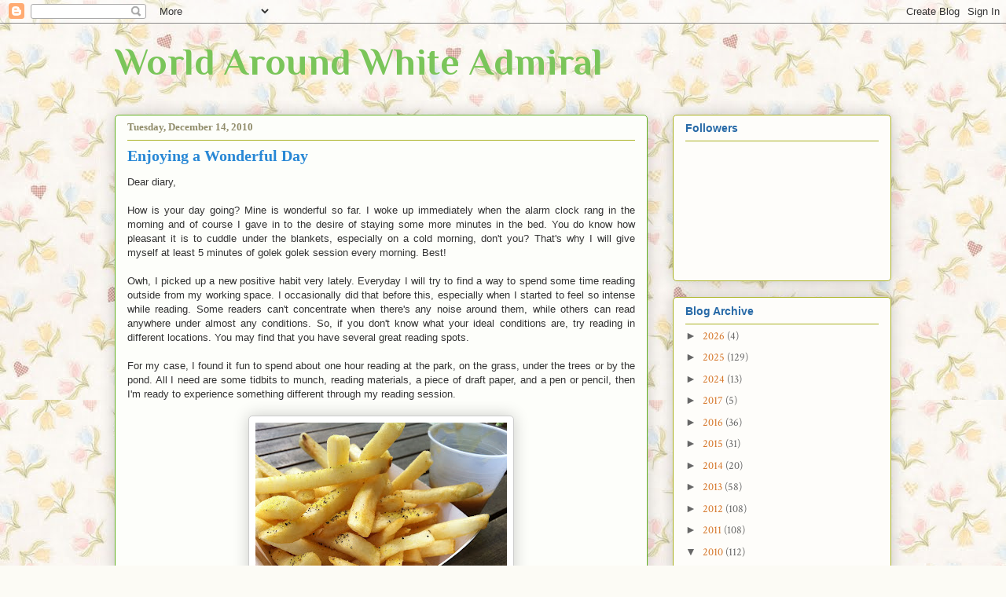

--- FILE ---
content_type: text/html; charset=UTF-8
request_url: https://www.blogger.com/video.g?token=AD6v5dyf5lUxsmP5OcxfVYUww3twSSgUg_lDSW0XUbzLKFRqYupEKWA0ps7TTcM0Po5QFP0rWeNofud4D01y7UcQEqoXpw-Y5ejAkj8wJqhtD2gR5MHaWaKaNcjOaNzCIgrgmCAaLMen
body_size: 604
content:
<!DOCTYPE HTML PUBLIC "-//W3C//DTD HTML 4.01//EN" "http://www.w3.org/TR/html4/strict.dtd"><html dir="ltr"><head><style type="text/css">
        body,
        .main,
        #videocontainer,
        .thumbnail-holder,
        .play-button {
          background: black;
          height: 100vh;
          margin: 0;
          overflow: hidden;
          position: absolute;
          width: 100%;
        }

        #videocontainer.type-BLOGGER_UPLOADED .thumbnail-holder {
          background-size: contain;
        }

        .thumbnail-holder {
          background-repeat: no-repeat;
          background-position: center;
          z-index: 10;
        }

        .play-button {
          background: url('https://www.gstatic.com/images/icons/material/system/1x/play_arrow_white_48dp.png') rgba(0,0,0,0.1) no-repeat center;
          cursor: pointer;
          display: block;
          z-index: 20;
        }
      </style>
<script type="text/javascript">
        var VIDEO_CONFIG = {"thumbnail":"https://i9.ytimg.com/vi_blogger/TMXuWbyZNsM/1.jpg?sqp=COexxcsGGPDEAfqGspsBBgjAAhC0AQ&rs=AMzJL3nlO6elRJEWaP-BZ38_B9oGNFas0Q","iframe_id":"BLOGGER-video-4cc5ee59bc9936c3-12046","allow_resize":false,"streams":[{"play_url":"https://rr1---sn-q4fl6nds.googlevideo.com/videoplayback?expire=1769064807&ei=51hxafLGEZeomLQP79PCqQw&ip=3.20.240.207&id=4cc5ee59bc9936c3&itag=18&source=blogger&xpc=Egho7Zf3LnoBAQ%3D%3D&cps=0&met=1769036007,&mh=yj&mm=31&mn=sn-q4fl6nds&ms=au&mv=u&mvi=1&pl=20&rms=au,au&susc=bl&eaua=J4u3jgVranU&mime=video/mp4&vprv=1&rqh=1&dur=42.422&lmt=1292307569370873&mt=1769035208&sparams=expire,ei,ip,id,itag,source,xpc,susc,eaua,mime,vprv,rqh,dur,lmt&sig=AJEij0EwRQIgfD5gx9UaqBzFJqfZCUMqBJgW8hUA4_Ldiaz6XVt3HkoCIQDH9pusgVPUPo4Xiofg80YvJ6aHcnaD6xlH2of2uv-w5A%3D%3D&lsparams=cps,met,mh,mm,mn,ms,mv,mvi,pl,rms&lsig=APaTxxMwQwIfJFAhR7QNdFNg5KYPmpe-1G2K1MTQDYpSjGA3yAt6jAIgG9RIF5GCBrb2JhzpVpZMjnf-VotPNEr5_YJxLpTOrdY%3D","format_id":18},{"play_url":"https://rr1---sn-q4fl6nds.googlevideo.com/videoplayback?expire=1769064807&ei=51hxafLGEZeomLQP79PCqQw&ip=3.20.240.207&id=4cc5ee59bc9936c3&itag=22&source=blogger&xpc=Egho7Zf3LnoBAQ%3D%3D&cps=0&met=1769036007,&mh=yj&mm=31&mn=sn-q4fl6nds&ms=au&mv=u&mvi=1&pl=20&rms=au,au&susc=bl&eaua=J4u3jgVranU&mime=video/mp4&vprv=1&rqh=1&dur=41.912&lmt=1292307573994450&mt=1769035208&sparams=expire,ei,ip,id,itag,source,xpc,susc,eaua,mime,vprv,rqh,dur,lmt&sig=AJEij0EwRgIhAIGwVEt4YGykOnyDV9HXm9_P_8-zBkuOsi9x8YAtbJXkAiEA5d_i1dEvhJdV8vMiLmrwZVQbhgDKhCB0DZWWaOcKgtA%3D&lsparams=cps,met,mh,mm,mn,ms,mv,mvi,pl,rms&lsig=APaTxxMwRQIgAkmE5wQEXKlavTaPFH_BzOmz-kKaOUqvB9BN_w2hrEcCIQDNaX4aYpexzSJhFDf3OaqjBhSSXRUYRJGcOEDjci3zyw%3D%3D","format_id":22}]}
      </script></head>
<body><div class="main"><div id="videocontainer" class="type-BLOGGER_UPLOADED"><div class="thumbnail-holder"></div>
<div class="play-button"></div></div></div>
<script type="text/javascript" src="https://www.blogger.com/static/v1/jsbin/3245339219-video_compiled.js"></script>
</body></html>